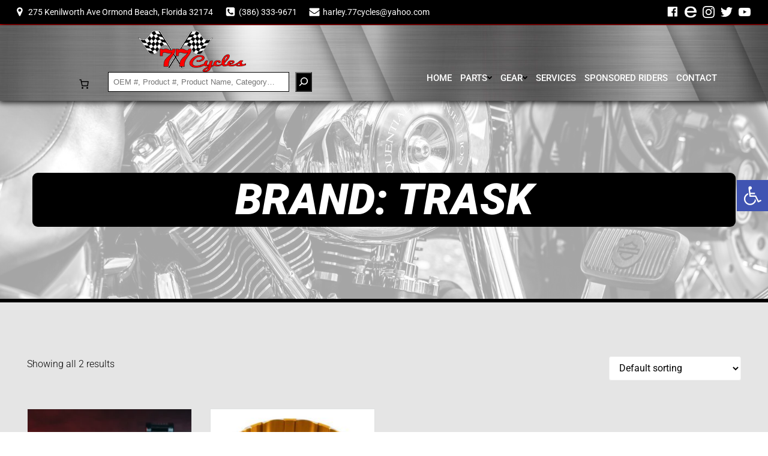

--- FILE ---
content_type: application/x-javascript
request_url: https://77cycles.com/wp-content/plugins/woocommerce-square/build/index.js?ver=4aecff5893c605b1ad71
body_size: 7828
content:
(()=>{"use strict";const e=window.wc.wcBlocksRegistry,t=window.React,a=window.wp.element,n=window.wc.wcSettings;let o=null;const s=()=>{if(null!==o)return o;const e=(0,n.getSetting)("square_credit_card_data",null);if(!e)throw new Error("Square initialization data is not available");return o={title:e.title||"",applicationId:e.application_id||"",locationId:e.location_id||"",isSandbox:e.is_sandbox||!1,availableCardTypes:e.available_card_types||{},loggingEnabled:e.logging_enabled||!1,generalError:e.general_error||"",showSavedCards:e.show_saved_cards||!1,showSaveOption:e.show_save_option||!1,supports:e.supports||{},isTokenizationForced:e.is_tokenization_forced||!1,paymentTokenNonce:e.payment_token_nonce||"",isDigitalWalletsEnabled:e.is_digital_wallets_enabled||!1,isPayForOrderPage:e.is_pay_for_order_page||!1,recalculateTotalNonce:e.recalculate_totals_nonce||!1,context:e.context||"",ajaxUrl:e.ajax_url||"",paymentRequestNonce:e.payment_request_nonce||"",googlePayColor:e.google_pay_color||"black",applePayColor:e.apple_pay_color||"black",applePayType:e.apple_pay_type||"buy",hideButtonOptions:e.hide_button_options||[],shouldChargeOrderNonce:e.should_charge_order_nonce||"",isChangePaymentMethod:e.is_change_payment_method||!1,orderId:e.order_id||""},o},r=(e,t)=>{s().loggingEnabled&&t&&t.logs.push(e)},i=(e,t)=>{switch(t){case"BIF":case"CLP":case"DJF":case"GNF":case"HUF":case"JPY":case"KMF":case"KRW":case"MGA":case"PYG":case"RWF":case"VND":case"VUV":case"XAF":case"XOF":case"XPF":return e;default:return e/100}},c=(0,a.createContext)(!1),l=({checkoutFormHandler:e,eventRegistration:t,emitResponse:n})=>{const o=(0,a.useContext)(c),{onPaymentSetup:r,onCheckoutAfterProcessingWithError:i,onCheckoutAfterProcessingWithSuccess:l}=t,{getPaymentMethodData:d,createNonce:p,tokenizeSavedCard:u}=e;return((e,t,n,o,r,i)=>{const c=(0,a.useRef)(n);(0,a.useEffect)(()=>{c.current=n},[n]),(0,a.useEffect)(()=>e(async()=>{const e={type:t.responseTypes.SUCCESS},a={nonce:"",notices:[],logs:[]};if(c.current?.token){const{paymentTokenNonce:e}=s(),t=await fetch(`${wc.wcSettings.ADMIN_URL}admin-ajax.php?action=wc_square_credit_card_get_token_by_id&token_id=${c.current.token}&nonce=${e}`),{success:n,data:o}=await t.json(),r=n?o:"";if(r){const e=await i(c.current.payments,r);"OK"===e.status&&e.token?a.verifiedToken=e.token:a.notices=a.notices.concat(["Failed to tokenize saved card"])}}else{const e=await r(c.current.card);a.nonce=e.token,e?.details?.card&&e?.details?.billing&&(a.cardData={...e.details.card,...e.details.billing})}return a.verifiedToken||a.nonce||a.logs.length>0?e.meta={paymentMethodData:o(a)}:a.notices.length>0&&(e.type=t.responseTypes.ERROR,e.message=a.notices),e}),[e,t.responseTypes.SUCCESS,t.responseTypes.ERROR,r,i,o])})(r,n,o,d,p,u),((e,t,n)=>{(0,a.useEffect)(()=>{const a=e=>{let t={type:n.responseTypes.SUCCESS};const{paymentStatus:a,paymentDetails:o}=e.processingResponse;return a===n.responseTypes.ERROR&&o.checkoutNotices&&(t={type:n.responseTypes.ERROR,message:JSON.parse(o.checkoutNotices),messageContext:n.noticeContexts.PAYMENTS,retry:!0}),t},o=e(a),s=t(a);return()=>{o(),s()}},[e,t,n.noticeContexts.PAYMENTS,n.responseTypes.ERROR,n.responseTypes.SUCCESS])})(i,l,n),null},d="square-credit-card",p="square_credit_card",u=(e,t=!1,n=null)=>{const[o,c]=(0,a.useState)(!1),[l,p]=(0,a.useState)(""),u=(0,a.useCallback)(async()=>{let a="CHARGE";t&&!n&&(a="STORE",await(!s().isChangePaymentMethod&&new Promise((e,t)=>{const a={security:s().shouldChargeOrderNonce,is_pay_for_order_page:s().isPayForOrderPage||!1,order_id:s().orderId||0};jQuery.post(`${wc.wcSettings.ADMIN_URL}admin-ajax.php?action=wc_square_credit_card_should_charge_order`,a,a=>a.success?e(a.data):t(a.data))}))&&(a="CHARGE_AND_STORE"));const o={billingContact:{familyName:e.billingData.last_name||"",givenName:e.billingData.first_name||"",email:e.billingData.email||"",country:e.billingData.country||"",region:e.billingData.state||"",city:e.billingData.city||"",postalCode:e.billingData.postcode||"",phone:e.billingData.phone||"",addressLines:[e.billingData.address_1||"",e.billingData.address_2||""]},intent:a,customerInitiated:!0,sellerKeyedIn:!1};return"CHARGE"!==a&&"CHARGE_AND_STORE"!==a||(o.amount=i(e.cartTotal.value,e.currency.code).toString(),o.currencyCode=e.currency.code),o},[e.billingData,e.cartTotal.value,e.currency.code,t,n]),C=(0,a.useCallback)(e=>{const{cardData:a={},nonce:o,verificationToken:s,verifiedToken:r,notices:i,logs:c}=e,l={[`wc-${d}-card-type`]:a?.brand||"",[`wc-${d}-last-four`]:a?.last4||"",[`wc-${d}-exp-month`]:a?.expMonth?.toString()||"",[`wc-${d}-exp-year`]:a?.expYear?.toString()||"",[`wc-${d}-payment-postcode`]:a?.postalCode||"",[`wc-${d}-payment-nonce`]:o||"",[`wc-${d}-payment-token`]:n||"",[`wc-${d}-buyer-verification-token`]:s||"",[`wc-${d}-verified-token`]:r||"",[`wc-${d}-tokenize-payment-method`]:t||!1,"log-data":c.length>0?JSON.stringify(c):"","checkout-notices":i.length>0?JSON.stringify(i):""};return n&&(l.token=n),l},[l,t,n]),g=(0,a.useCallback)(async e=>{if(!n){const t=await u();return await e.tokenize(t)}return n},[n,u]),y=(0,a.useCallback)(async(e,t)=>{try{const a=await e.card(),n=await u();return await a.tokenize(n,t)}catch(e){((e,t={logs:[],notices:[]})=>{let a=!1;if(e){const n=["none","cardNumber","expirationDate","cvv","postalCode"];e.length>=1&&e.sort((e,t)=>n.indexOf(e.field)-n.indexOf(t.field));for(const n of e)"UNSUPPORTED_CARD_BRAND"===n.type||"VALIDATION_ERROR"===n.type?(t.notices.push(n.message.replace(/CVV/,"CSC")),a=!0):r(n,t)}a||t.notices.push(s().generalError)})([e])}},[n,u]);return{handleInputReceived:(0,a.useCallback)(e=>{if("cardBrandChanged"===e.eventType){const t=e.cardBrand;let a="plain";null!==t&&"unknown"!==t||(a=""),null!==s().availableCardTypes[t]&&(a=s().availableCardTypes[t]),((e,t="notice")=>{s().loggingEnabled&&("error"===t?console.error(e):console.log(e))})(`Card brand changed to ${t}`),p(a)}},[]),isLoaded:o,setLoaded:c,getPostalCode:(0,a.useCallback)(()=>e.billingData.postcode||"",[e.billingData.postcode]),cardType:l,createNonce:g,tokenizeSavedCard:y,getPaymentMethodData:C}},C=e=>{const{children:n,token:o=null,defaults:{postalCode:r=""}}=e,[i,l]=(0,a.useState)(!1),[d,p]=(0,a.useState)(!1),{applicationId:u,locationId:C}=s();return(0,a.useEffect)(()=>{!i&&window.Square&&l(window.Square.payments(u,C))},[u,C,i]),(0,a.useEffect)(()=>{!i||d||o||(async()=>{const e=await i.card({postalCode:r});p(e)})()},[i,d,o,r]),i?(0,t.createElement)(c.Provider,{value:{payments:i,card:d,token:o}},n):null},g=()=>{const{card:e}=(0,a.useContext)(c),n=(0,a.useRef)(!1);return(0,a.useEffect)(()=>{e&&(async()=>{e.attach(n.current)})()},[e]),(0,t.createElement)("div",{ref:n})},y=({billing:e,eventRegistration:a,emitResponse:n,shouldSavePayment:o})=>{const{isTokenizationForced:r}=s(),i=u(e,o||r);return(0,t.createElement)(C,{defaults:{postalCode:i.getPostalCode()}},(0,t.createElement)(g,null),(0,t.createElement)(l,{checkoutFormHandler:i,eventRegistration:a,emitResponse:n}))},m=({RenderedComponent:e,...a})=>(0,t.createElement)(e,{...a}),h={name:p,label:(0,t.createElement)(e=>{const{PaymentMethodLabel:a}=e.components;return(0,t.createElement)(a,{text:s().title})},null),content:(0,t.createElement)(m,{RenderedComponent:y}),edit:(0,t.createElement)(m,{RenderedComponent:y}),savedTokenComponent:(0,t.createElement)(m,{RenderedComponent:({billing:e,eventRegistration:a,emitResponse:n,token:o})=>{const s=u(e,!1,o);return(0,t.createElement)(C,{token:o,defaults:{postalCode:s.getPostalCode()}},(0,t.createElement)(l,{checkoutFormHandler:s,eventRegistration:a,emitResponse:n}))}}),paymentMethodId:p,ariaLabel:"Square",canMakePayment:()=>!(!s().applicationId||!s().locationId),supports:{features:s().supports,showSavedCards:s().showSavedCards,showSaveOption:s().showSaveOption}},w=window.wp.i18n,_=e=>s().ajaxUrl.replace("%%endpoint%%",`square_digital_wallet_${e}`),f=async e=>new Promise((t,a)=>jQuery.post(_("recalculate_totals"),e,e=>e.success?t(e.data):a(e.data)));const E=()=>(0,t.createElement)("svg",{width:"343",height:"50",viewBox:"0 0 343 50",fill:"none",xmlns:"http://www.w3.org/2000/svg"},(0,t.createElement)("rect",{width:"343",height:"50",rx:"4",fill:"black"}),(0,t.createElement)("path",{d:"M97.6482 17.68H103.048C103.622 17.68 104.162 17.78 104.668 17.98C105.188 18.1667 105.642 18.4333 106.028 18.78C106.428 19.1133 106.742 19.5133 106.968 19.98C107.195 20.4467 107.308 20.9533 107.308 21.5C107.308 22.2333 107.122 22.86 106.748 23.38C106.388 23.8867 105.928 24.2667 105.368 24.52V24.64C106.088 24.8933 106.668 25.3067 107.108 25.88C107.562 26.4533 107.788 27.1467 107.788 27.96C107.788 28.5733 107.668 29.1267 107.428 29.62C107.188 30.1133 106.862 30.54 106.448 30.9C106.035 31.2467 105.555 31.52 105.008 31.72C104.475 31.9067 103.902 32 103.288 32H97.6482V17.68ZM102.968 23.66C103.302 23.66 103.602 23.6067 103.868 23.5C104.135 23.38 104.355 23.2333 104.528 23.06C104.715 22.8733 104.855 22.6667 104.948 22.44C105.042 22.2 105.088 21.96 105.088 21.72C105.088 21.48 105.042 21.2467 104.948 21.02C104.855 20.78 104.722 20.5733 104.548 20.4C104.375 20.2133 104.162 20.0667 103.908 19.96C103.655 19.84 103.368 19.78 103.048 19.78H99.9082V23.66H102.968ZM103.288 29.9C103.648 29.9 103.968 29.84 104.248 29.72C104.528 29.6 104.762 29.44 104.948 29.24C105.135 29.04 105.275 28.8133 105.368 28.56C105.475 28.3067 105.528 28.0467 105.528 27.78C105.528 27.5133 105.475 27.26 105.368 27.02C105.275 26.7667 105.128 26.5467 104.928 26.36C104.728 26.16 104.482 26 104.188 25.88C103.908 25.76 103.582 25.7 103.208 25.7H99.9082V29.9H103.288ZM116.875 30.68H116.755C116.461 31.1467 116.041 31.54 115.495 31.86C114.961 32.1667 114.355 32.32 113.675 32.32C112.435 32.32 111.508 31.9533 110.895 31.22C110.281 30.4733 109.975 29.4867 109.975 28.26V22.2H112.195V27.96C112.195 28.8133 112.388 29.4133 112.775 29.76C113.175 30.0933 113.695 30.26 114.335 30.26C114.708 30.26 115.041 30.18 115.335 30.02C115.641 29.86 115.901 29.6467 116.115 29.38C116.328 29.1 116.488 28.7867 116.595 28.44C116.701 28.08 116.755 27.7067 116.755 27.32V22.2H118.975V32H116.875V30.68ZM124.747 31.44L120.667 22.2H123.147L125.847 28.7H125.947L128.567 22.2H131.027L124.887 36.32H122.527L124.747 31.44ZM136.589 22.2H139.009L140.909 28.98H140.989L143.189 22.2H145.489L147.669 28.98H147.749L149.629 22.2H152.009L148.869 32H146.529L144.309 25.14H144.229L142.069 32H139.729L136.589 22.2ZM154.995 20.46C154.568 20.46 154.208 20.3133 153.915 20.02C153.635 19.7267 153.495 19.3733 153.495 18.96C153.495 18.5467 153.635 18.1933 153.915 17.9C154.208 17.6067 154.568 17.46 154.995 17.46C155.408 17.46 155.755 17.6067 156.035 17.9C156.328 18.1933 156.475 18.5467 156.475 18.96C156.475 19.3733 156.328 19.7267 156.035 20.02C155.755 20.3133 155.408 20.46 154.995 20.46ZM153.875 32V22.2H156.095V32H153.875ZM159.982 24.16H158.262V22.2H159.982V19.2H162.202V22.2H164.622V24.16H162.202V28.52C162.202 28.76 162.229 28.98 162.282 29.18C162.336 29.38 162.416 29.5467 162.522 29.68C162.749 29.9333 163.036 30.06 163.382 30.06C163.596 30.06 163.762 30.0467 163.882 30.02C164.002 29.98 164.129 29.9267 164.262 29.86L164.942 31.82C164.662 31.9267 164.369 32.0067 164.062 32.06C163.756 32.1267 163.409 32.16 163.022 32.16C162.556 32.16 162.142 32.0867 161.782 31.94C161.422 31.7933 161.109 31.5933 160.842 31.34C160.269 30.7667 159.982 29.9867 159.982 29V24.16ZM167.059 17.68H169.279V21.94L169.159 23.52H169.279C169.559 23.0533 169.972 22.6667 170.519 22.36C171.065 22.04 171.672 21.88 172.339 21.88C172.979 21.88 173.532 21.98 173.999 22.18C174.465 22.3667 174.852 22.64 175.159 23C175.465 23.36 175.692 23.7933 175.839 24.3C175.985 24.7933 176.059 25.34 176.059 25.94V32H173.839V26.24C173.839 25.4267 173.639 24.84 173.239 24.48C172.852 24.12 172.359 23.94 171.759 23.94C171.372 23.94 171.025 24.0267 170.719 24.2C170.425 24.36 170.165 24.58 169.939 24.86C169.725 25.14 169.559 25.46 169.439 25.82C169.332 26.18 169.279 26.5533 169.279 26.94V32H167.059V17.68Z",fill:"white"}),(0,t.createElement)("path",{d:"M213.951 24.6725V31.7485H211.69V14.2748H217.684C219.203 14.2748 220.498 14.7778 221.558 15.7836C222.641 16.7895 223.183 18.0175 223.183 19.4678C223.183 20.9532 222.641 22.1813 221.558 23.1754C220.51 24.1696 219.215 24.6608 217.684 24.6608H213.951V24.6725ZM213.951 16.4269V22.5204H217.731C218.626 22.5204 219.379 22.2164 219.968 21.6199C220.569 21.0234 220.875 20.2982 220.875 19.4795C220.875 18.6725 220.569 17.9591 219.968 17.3626C219.379 16.7427 218.638 16.4386 217.731 16.4386H213.951V16.4269Z",fill:"white"}),(0,t.createElement)("path",{d:"M229.094 19.3976C230.766 19.3976 232.085 19.8421 233.05 20.731C234.016 21.6199 234.499 22.8362 234.499 24.3801V31.7485H232.344V30.0877H232.25C231.319 31.4561 230.071 32.1345 228.517 32.1345C227.186 32.1345 226.079 31.7485 225.185 30.9649C224.29 30.1813 223.842 29.2105 223.842 28.0409C223.842 26.8011 224.313 25.8187 225.255 25.0935C226.197 24.3567 227.457 23.9941 229.023 23.9941C230.366 23.9941 231.472 24.2397 232.332 24.731V24.2164C232.332 23.4327 232.026 22.7778 231.402 22.228C230.778 21.6783 230.048 21.4093 229.212 21.4093C227.952 21.4093 226.951 21.9357 226.221 23L224.231 21.7602C225.326 20.1813 226.951 19.3976 229.094 19.3976ZM226.174 28.076C226.174 28.6608 226.421 29.152 226.927 29.538C227.422 29.9239 228.011 30.1228 228.682 30.1228C229.636 30.1228 230.483 29.7719 231.225 29.0701C231.967 28.3684 232.344 27.5497 232.344 26.6023C231.637 26.0526 230.66 25.7719 229.4 25.7719C228.482 25.7719 227.716 25.9941 227.104 26.4269C226.48 26.883 226.174 27.4327 226.174 28.076Z",fill:"white"}),(0,t.createElement)("path",{d:"M246.792 19.7836L239.256 37H236.924L239.727 30.9766L234.758 19.7836H237.219L240.798 28.3684H240.845L244.331 19.7836H246.792Z",fill:"white"}),(0,t.createElement)("path",{d:"M204.959 23.2456C204.959 22.5134 204.893 21.8128 204.77 21.1392H195.294V24.9988L200.751 25C200.53 26.2842 199.818 27.3789 198.726 28.1087V30.6128H201.975C203.872 28.869 204.959 26.2912 204.959 23.2456Z",fill:"#4285F4"}),(0,t.createElement)("path",{d:"M198.727 28.1088C197.823 28.7146 196.658 29.069 195.296 29.069C192.664 29.069 190.432 27.3076 189.632 24.9333H186.281V27.5158C187.941 30.7883 191.354 33.0339 195.296 33.0339C198.021 33.0339 200.31 32.1439 201.976 30.6117L198.727 28.1088Z",fill:"#34A853"}),(0,t.createElement)("path",{d:"M189.317 23.0175C189.317 22.3509 189.428 21.7064 189.632 21.1006V18.5181H186.281C185.594 19.8713 185.208 21.3988 185.208 23.0175C185.208 24.6362 185.596 26.1637 186.281 27.5169L189.632 24.9345C189.428 24.3286 189.317 23.6842 189.317 23.0175Z",fill:"#FABB05"}),(0,t.createElement)("path",{d:"M195.296 16.9649C196.783 16.9649 198.115 17.4737 199.166 18.4678L202.045 15.6105C200.297 13.993 198.017 13 195.296 13C191.355 13 187.941 15.2456 186.281 18.5181L189.632 21.1006C190.432 18.7263 192.664 16.9649 195.296 16.9649Z",fill:"#E94235"})),b=()=>(0,t.createElement)("svg",{width:"343",height:"50",viewBox:"0 0 343 50",fill:"none",xmlns:"http://www.w3.org/2000/svg"},(0,t.createElement)("rect",{width:"343",height:"50",rx:"8",fill:"black"}),(0,t.createElement)("path",{d:"M155.748 19.8275C154.411 19.8275 153.333 20.636 152.637 20.636C151.907 20.636 150.93 19.8724 149.773 19.8724C147.572 19.8724 145.337 21.7029 145.337 25.1282C145.337 27.2733 146.168 29.5306 147.19 31.0018C148.055 32.2259 148.83 33.2366 149.93 33.2366C151.02 33.2366 151.503 32.5179 152.862 32.5179C154.232 32.5179 154.546 33.2142 155.748 33.2142C156.95 33.2142 157.747 32.1248 158.499 31.0467C159.33 29.8001 159.69 28.5872 159.701 28.5311C159.634 28.5086 157.343 27.5765 157.343 24.9485C157.343 22.68 159.139 21.6693 159.241 21.5906C158.061 19.8724 156.253 19.8275 155.748 19.8275ZM155.13 18.3787C155.669 17.7161 156.051 16.8177 156.051 15.908C156.051 15.7845 156.04 15.6609 156.017 15.5599C155.141 15.5936 154.063 16.1439 153.423 16.8963C152.929 17.4691 152.457 18.3787 152.457 19.2884C152.457 19.4232 152.48 19.5692 152.491 19.6141C152.547 19.6253 152.637 19.6365 152.727 19.6365C153.524 19.6365 154.535 19.0975 155.13 18.3787ZM164.115 16.8289V33.0345H167.013V27.7225H170.528C173.807 27.7225 176.098 25.5213 176.098 22.3094C176.098 19.0413 173.886 16.8289 170.652 16.8289H164.115ZM167.013 19.2547H169.888C171.977 19.2547 173.156 20.3216 173.156 22.3094C173.156 24.241 171.943 25.3192 169.877 25.3192H167.013V19.2547ZM181.535 31.0467C180.3 31.0467 179.412 30.429 179.412 29.3958C179.412 28.3963 180.142 27.8348 181.703 27.7337L184.477 27.554V28.5311C184.477 29.9573 183.219 31.0467 181.535 31.0467ZM180.715 33.2366C182.321 33.2366 183.669 32.5403 184.354 31.3499H184.545V33.0345H187.229V24.6453C187.229 22.0399 185.454 20.5013 182.299 20.5013C179.379 20.5013 177.346 21.8826 177.121 24.0501H179.749C180.008 23.2191 180.884 22.7698 182.164 22.7698C183.669 22.7698 184.477 23.4437 184.477 24.6453V25.6785L181.31 25.8694C178.323 26.0491 176.65 27.3294 176.65 29.553C176.65 31.7991 178.345 33.2366 180.715 33.2366ZM190.329 37.493C193.081 37.493 194.395 36.4822 195.439 33.4276L199.875 20.7484H196.933L194.069 30.3392H193.878L191.003 20.7484H187.948L192.34 33.0906L192.194 33.6297C191.834 34.764 191.172 35.2132 189.992 35.2132C189.801 35.2132 189.386 35.202 189.229 35.1683V37.4481C189.408 37.4818 190.161 37.493 190.329 37.493Z",fill:"white"}),(0,t.createElement)("rect",{width:"343",height:"50",rx:"8",stroke:"black"})),v={name:"square-credit-card",title:"Square",description:(0,w.__)("This will show users the Apple Pay and/or Google Pay buttons depending on their browser and logged in status.","woocommerce-square"),gatewayId:"square_credit_card",paymentMethodId:"square_credit_card",content:(0,t.createElement)(({billing:e,shippingData:n,onClick:o,onClose:r,onSubmit:c,setExpressPaymentError:l,emitResponse:d,eventRegistration:{onPaymentSetup:p,onCheckoutFail:u}})=>{const{needsShipping:C}=n,g=function(){const[e,t]=(0,a.useState)(null);return(0,a.useEffect)(()=>{const e=s().applicationId,a=s().locationId;if(window.Square)try{const n=window.Square.payments(e,a);t(n)}catch(e){console.error(e)}},[]),e}(),y=function(e,t){const[n,o]=(0,a.useState)(null);return(0,a.useEffect)(()=>{e&&(async()=>{try{const t=await new Promise((e,t)=>{const a={context:s().context,security:s().paymentRequestNonce,is_pay_for_order_page:s().isPayForOrderPage};jQuery.post(_("get_payment_request"),a,a=>a.success?e(a.data):t(a.data))}),a=JSON.parse(t),n=e.paymentRequest(a);o(n)}catch{}})()},[e,t]),n}(g,C),[m,h]=function(e,t){const[n,o]=(0,a.useState)(null),r=(0,a.useRef)(null);return(0,a.useEffect)(()=>{e&&t&&(async()=>{try{const a=await e.googlePay(t);await a.attach(r.current,{buttonColor:s().googlePayColor,buttonSizeMode:"fill",buttonType:"long"}),o(a)}catch(e){}})()},[e,t]),[n,r]}(g,y),[w,E]=function(e,t){const[n,o]=(0,a.useState)(null),r=(0,a.useRef)(null);return(0,a.useEffect)(()=>{e&&t&&(async()=>{try{const a=await e.applePay(t);o(a)}catch(e){}})()},[e,t]),(0,a.useEffect)(()=>{if(!r?.current||!n)return;const e=s().applePayColor,t=s().applePayType;"plain"!==t&&(r.current.querySelector(".text").innerText=`${t.charAt(0).toUpperCase()}${t.slice(1)} with`,r.current.classList.add("wc-square-wallet-button-with-text")),r.current.style.cssText+=`-apple-pay-button-type: ${t};`,r.current.style.cssText+=`-apple-pay-button-style: ${e};`,r.current.style.display="block",r.current.classList.add(`wc-square-wallet-button-${e}`)},[n,r]),[n,r]}(g,y),[b,v]=(0,a.useState)(!1),S=(0,a.useRef)(b);(function(e){(0,a.useEffect)(()=>{e?.addEventListener("shippingcontactchanged",e=>(async e=>{const t={context:s().context,shipping_contact:e,security:s().recalculateTotalNonce,is_pay_for_order_page:s().isPayForOrderPage};return await f(t)})(e))},[e])})(y),function(e){(0,a.useEffect)(()=>{e?.addEventListener("shippingoptionchanged",e=>(async e=>{const t={context:s().context,shipping_option:e.id,security:s().recalculateTotalNonce,is_pay_for_order_page:s().isPayForOrderPage};return await f(t)})(e))},[e])}(y),function(e,t,n,o,s,r){const c=(e=>({intent:"CHARGE",amount:i(e.cartTotal.value,e.currency.code).toString(),currencyCode:e.currency.code,billingContact:{familyName:e.billingData.last_name||"",givenName:e.billingData.first_name||"",email:e.billingData.email||"",country:e.billingData.country||"",region:e.billingData.state||"",city:e.billingData.city||"",postalCode:e.billingData.postcode||"",phone:e.billingData.phone||"",addressLines:[e.billingData.address_1||"",e.billingData.address_2||""]}}))(t);(0,a.useEffect)(()=>s(()=>async function(){var t,a,n,s,i,l,d,p,u,C,g,y,m,h,w,_,f,E,b;let v={type:o.responseTypes.SUCCESS};if(!r.current)return v={type:o.responseTypes.FAILURE},v;const{details:{card:S,method:H},token:k}=r.current,R=r.current?.details?.billing||{},{contact:L={},option:x={}}=r.current?.details?.shipping||{},P=await(async(e,t,a)=>await e.verifyBuyer(t,a))(e,k,c),M="wc-square-credit-card",{token:T}=P,V=null!==(t=null!==(a=R?.email)&&void 0!==a?a:L?.email)&&void 0!==t?t:"",D=null!==(n=null!==(s=R?.phone)&&void 0!==s?s:L?.phone)&&void 0!==n?n:"",N=null!==(i=null!==(l=L?.phone)&&void 0!==l?l:R?.phone)&&void 0!==i?i:"";return v.meta={paymentMethodData:{[`${M}-card-type`]:H||"",[`${M}-last-four`]:S?.last4||"",[`${M}-exp-month`]:S?.expMonth?.toString()||"",[`${M}-exp-year`]:S?.expYear?.toString()||"",[`${M}-payment-postcode`]:S?.postalCode||"",[`${M}-payment-nonce`]:k||"",[`${M}-buyer-verification-token`]:T||"",shipping_method:null!==(d=x.id)&&void 0!==d&&d},billingAddress:{email:V,first_name:null!==(p=R.givenName)&&void 0!==p?p:"",last_name:null!==(u=R.familyName)&&void 0!==u?u:"",company:"",address_1:R.addressLines?R.addressLines[0]:"",address_2:R.addressLines?R.addressLines[1]:"",city:null!==(C=R.city)&&void 0!==C?C:"",state:null!==(g=R.state)&&void 0!==g?g:"",postcode:null!==(y=R.postalCode)&&void 0!==y?y:"",country:null!==(m=R.countryCode)&&void 0!==m?m:"",phone:D},shippingAddress:{first_name:null!==(h=L.givenName)&&void 0!==h?h:"",last_name:null!==(w=L.familyName)&&void 0!==w?w:"",company:"",address_1:L.addressLines?L.addressLines[0]:"",address_2:L.addressLines?L.addressLines[1]:"",city:null!==(_=L.city)&&void 0!==_?_:"",state:null!==(f=L.state)&&void 0!==f?f:"",postcode:null!==(E=L.postalCode)&&void 0!==E?E:"",country:null!==(b=L.countryCode)&&void 0!==b?b:"",phone:N}},wp.data.dispatch("wc/store/cart").setBillingAddress(v.meta.billingAddress),wp.data.select("wc/store/cart").getNeedsShipping()&&(wp.data.dispatch("wc/store/cart").setShippingAddress(v.meta.shippingAddress),!wp.data.select("wc/store/cart").getShippingRates().some(e=>e.shipping_rates.length))?(v.type=o.responseTypes.FAILURE,v):v}()),[s,t.billingData,n,e,o.responseTypes.SUCCESS,o.responseTypes.FAILURE])}(g,e,b,d,p,S),(0,a.useEffect)(()=>{S.current=b,b&&c()},[b,c]),(0,a.useEffect)(()=>u(()=>(r(),!0)),[u]);const H=s().hideButtonOptions.includes("google"),k=s().hideButtonOptions.includes("apple");function R(e){e&&(l(""),o(),(async()=>{const t=await(async e=>{try{const t=await e.tokenize();if("OK"===t.status)return t}catch(e){return!1}return!1})(e);t?v(t):r()})())}const L=!H&&(0,t.createElement)("div",{tabIndex:0,role:"button",ref:h,onClick:()=>R(m)}),x=!k&&(0,t.createElement)("div",{tabIndex:0,role:"button",ref:E,onClick:()=>R(w),className:"apple-pay-button wc-square-wallet-buttons"},(0,t.createElement)("span",{className:"text"}),(0,t.createElement)("span",{className:"logo"}));return(0,t.createElement)(t.Fragment,null,x,L)},null),edit:(0,t.createElement)(()=>(0,t.createElement)(t.Fragment,null,(0,t.createElement)(E,null),(0,t.createElement)(b,null)),null),canMakePayment:()=>{const e=!(!s().applicationId||!s().locationId),t=s().isDigitalWalletsEnabled;return e&&t},supports:{features:s().supports}};(0,e.registerPaymentMethod)(h);const S=s().hideButtonOptions;S.includes("google")&&S.includes("apple")||(0,e.registerExpressPaymentMethod)(v)})();

--- FILE ---
content_type: application/x-javascript
request_url: https://77cycles.com/wp-content/plugins/woocommerce-square/build/cash-app-pay.js?ver=3f1dee9109daa10ce143
body_size: 1584
content:
(()=>{"use strict";const e=window.React,t=window.wp.htmlEntities,a=window.wc.wcBlocksRegistry,n=window.wp.i18n,o=window.wp.element,s=window.wc.wcSettings,r=window.wp.data,i="square_cash_app_pay",{PAYMENT_STORE_KEY:c}=window.wc.wcBlocksData;let d=null;const p=()=>{if(null!==d)return d;const e=(0,s.getSetting)("square_cash_app_pay_data",null);if(!e)throw new Error("Square Cash App Pay initialization data is not available");return d={title:e.title||"",description:e.description||"",applicationId:e.application_id||"",locationId:e.location_id||"",isSandbox:e.is_sandbox||!1,loggingEnabled:e.logging_enabled||!1,generalError:e.general_error||"",showSavedCards:e.show_saved_cards||!1,showSaveOption:e.show_save_option||!1,supports:e.supports||{},isPayForOrderPage:e.is_pay_for_order_page||!1,orderId:e.order_id||"",ajaxUrl:e.ajax_url||"",paymentRequestNonce:e.payment_request_nonce||"",continuationSessionNonce:e.continuation_session_nonce||"",gatewayIdDasherized:e.gateway_id_dasherized||"",buttonStyles:e.button_styles||{},isContinuation:e.is_continuation||!1,refereneceId:e.reference_id||""},d},l=e=>p().ajaxUrl.replace("%%endpoint%%",`square_cash_app_pay_${e}`),u=(e=!1)=>new Promise((t,a)=>{const n={security:p().continuationSessionNonce,clear:e};jQuery.post(l("set_continuation_session"),n,e=>e.success?t(e.data):a(e.data))}),w=(e,t="notice")=>{p().loggingEnabled&&("error"===t?console.error(e):console.log(e))},y="wc-square-cash-app-pay",m=a=>{const[n,s]=(0,o.useState)(null),[r,c]=(0,o.useState)(!1),[d,m]=(0,o.useState)(""),S=(0,o.useRef)(d),{applicationId:_,locationId:h,buttonStyles:g,referenceId:E,generalError:P,gatewayIdDasherized:C,description:q}=p(),{onSubmit:b,emitResponse:f,eventRegistration:A,billing:{cartTotal:v,currency:R},components:{LoadingMask:I},activePaymentMethod:M}=a,{onPaymentSetup:O}=A;return(0,o.useEffect)(()=>{S.current=d,d&&b()},[d,b]),(0,o.useEffect)(()=>O(()=>{if(!S.current)return{type:f.responseTypes.ERROR,message:P};const e={[`wc-${C}-payment-nonce`]:S.current||""};return{type:f.responseTypes.SUCCESS,meta:{paymentMethodData:e}}}),[f.responseTypes.SUCCESS,f.responseTypes.ERROR,O,d,C,P]),(0,o.useEffect)(()=>{if(c(!1),s(null),!window.Square)return;w("[Square Cash App Pay] Initializing Square Cash App Pay Button");const e=window.Square.payments(_,h);return e?(async function t(){c(!1);try{const a=await(async e=>{const t=await new Promise((e,t)=>{const a={security:p().paymentRequestNonce,is_pay_for_order_page:p().isPayForOrderPage||!1,order_id:p().orderId||0};jQuery.post(l("get_payment_request"),a,a=>a.success?e(a.data):t(a.data))}),a=JSON.parse(t);return e.paymentRequest(a)})(e);window.wcSquareCashAppPay&&(await window.wcSquareCashAppPay.destroy(),window.wcSquareCashAppPay=null);const n=await e.cashAppPay(a,{redirectURL:window.location.href,referenceId:E});await n.attach(`#${y}`,g),n.addEventListener("ontokenization",async e=>{const{tokenResult:a,error:n}=e.detail;if(n)m(""),s(n.message);else if("OK"===a.status){const e=a.token;e||(m(""),s(P)),m(e)}else m(null),t()}),n.addEventListener("customerInteraction",e=>{if(e.detail&&e.detail.isMobile)return u()}),window.wcSquareCashAppPay=n,w("[Square Cash App Pay] Square Cash App Pay Button Loaded")}catch(e){s(P),console.error(e)}c(!0)}(),()=>(async()=>{window.wcSquareCashAppPay&&(await window.wcSquareCashAppPay.destroy(),window.wcSquareCashAppPay=null)})()):void 0},[v.value,R.code,_,h,P,E]),(0,o.useEffect)(()=>{const e=document.querySelector("button.wc-block-components-checkout-place-order-button");if(e)return M!==i||d||e.setAttribute("disabled","disabled"),()=>{e.removeAttribute("disabled")}},[M,d]),(0,e.createElement)(e.Fragment,null,(0,e.createElement)("p",null,(0,t.decodeEntities)(q||"")),n&&(0,e.createElement)("div",{className:"woocommerce-error"},n),!n&&(0,e.createElement)(I,{isLoading:!r,showSpinner:!0},(0,e.createElement)("div",{id:y})))},{title:S,applicationId:_,locationId:h}=p(),g=({RenderedComponent:t,isEdit:a,...n})=>a?null:(0,e.createElement)(t,{...n}),E={name:i,label:(0,e.createElement)(a=>{const{PaymentMethodLabel:n}=a.components;return(0,e.createElement)(n,{text:(0,t.decodeEntities)(S)})},null),paymentMethodId:i,ariaLabel:(0,n.__)("Cash App Pay payment method","woocommerce-square"),content:(0,e.createElement)(g,{RenderedComponent:m}),edit:(0,e.createElement)(g,{RenderedComponent:m,isEdit:!0}),canMakePayment:({billingData:e,cartTotals:t})=>{const a=_&&h,n="US"===e.country,o="USD"===t.currency_code,s=a&&n&&o;return s&&(()=>{const e=(0,r.select)(c).getAvailablePaymentMethods();Object.keys(e||{}).includes(i)&&p().isContinuation&&!window.wcSquareCashAppPaySelected&&(w("[Square Cash App Pay] Selecting Cash App Pay payment method"),(0,r.dispatch)(c).__internalSetActivePaymentMethod(i),window.wcSquareCashAppPaySelected=!0,u(!0))})(),s},supports:{features:p().supports||[],showSavedCards:p().showSavedCards||!1,showSaveOption:p().showSaveOption||!1}};(0,a.registerPaymentMethod)(E)})();

--- FILE ---
content_type: application/x-javascript
request_url: https://77cycles.com/wp-content/plugins/woocommerce/assets/client/blocks/wc-payment-method-paypal.js?ver=1b18f5b8137bfbdc47c9
body_size: 8408
content:
(()=>{var e={240:function(e){e.exports=function(){"use strict";function e(t){return e="function"==typeof Symbol&&"symbol"==typeof Symbol.iterator?function(e){return typeof e}:function(e){return e&&"function"==typeof Symbol&&e.constructor===Symbol&&e!==Symbol.prototype?"symbol":typeof e},e(t)}function t(e,n){return t=Object.setPrototypeOf||function(e,t){return e.__proto__=t,e},t(e,n)}function n(e,r,o){return n=function(){if("undefined"==typeof Reflect||!Reflect.construct)return!1;if(Reflect.construct.sham)return!1;if("function"==typeof Proxy)return!0;try{return Boolean.prototype.valueOf.call(Reflect.construct(Boolean,[],(function(){}))),!0}catch(e){return!1}}()?Reflect.construct:function(e,n,r){var o=[null];o.push.apply(o,n);var a=new(Function.bind.apply(e,o));return r&&t(a,r.prototype),a},n.apply(null,arguments)}function r(e){return function(e){if(Array.isArray(e))return o(e)}(e)||function(e){if("undefined"!=typeof Symbol&&null!=e[Symbol.iterator]||null!=e["@@iterator"])return Array.from(e)}(e)||function(e,t){if(e){if("string"==typeof e)return o(e,t);var n=Object.prototype.toString.call(e).slice(8,-1);return"Object"===n&&e.constructor&&(n=e.constructor.name),"Map"===n||"Set"===n?Array.from(e):"Arguments"===n||/^(?:Ui|I)nt(?:8|16|32)(?:Clamped)?Array$/.test(n)?o(e,t):void 0}}(e)||function(){throw new TypeError("Invalid attempt to spread non-iterable instance.\nIn order to be iterable, non-array objects must have a [Symbol.iterator]() method.")}()}function o(e,t){(null==t||t>e.length)&&(t=e.length);for(var n=0,r=new Array(t);n<t;n++)r[n]=e[n];return r}var a=Object.hasOwnProperty,i=Object.setPrototypeOf,l=Object.isFrozen,c=Object.getPrototypeOf,s=Object.getOwnPropertyDescriptor,u=Object.freeze,m=Object.seal,p=Object.create,f="undefined"!=typeof Reflect&&Reflect,d=f.apply,h=f.construct;d||(d=function(e,t,n){return e.apply(t,n)}),u||(u=function(e){return e}),m||(m=function(e){return e}),h||(h=function(e,t){return n(e,r(t))});var g,y=O(Array.prototype.forEach),b=O(Array.prototype.pop),v=O(Array.prototype.push),T=O(String.prototype.toLowerCase),N=O(String.prototype.toString),E=O(String.prototype.match),w=O(String.prototype.replace),A=O(String.prototype.indexOf),_=O(String.prototype.trim),S=O(RegExp.prototype.test),x=(g=TypeError,function(){for(var e=arguments.length,t=new Array(e),n=0;n<e;n++)t[n]=arguments[n];return h(g,t)});function O(e){return function(t){for(var n=arguments.length,r=new Array(n>1?n-1:0),o=1;o<n;o++)r[o-1]=arguments[o];return d(e,t,r)}}function L(e,t,n){var r;n=null!==(r=n)&&void 0!==r?r:T,i&&i(e,null);for(var o=t.length;o--;){var a=t[o];if("string"==typeof a){var c=n(a);c!==a&&(l(t)||(t[o]=c),a=c)}e[a]=!0}return e}function k(e){var t,n=p(null);for(t in e)!0===d(a,e,[t])&&(n[t]=e[t]);return n}function R(e,t){for(;null!==e;){var n=s(e,t);if(n){if(n.get)return O(n.get);if("function"==typeof n.value)return O(n.value)}e=c(e)}return function(e){return console.warn("fallback value for",e),null}}var C=u(["a","abbr","acronym","address","area","article","aside","audio","b","bdi","bdo","big","blink","blockquote","body","br","button","canvas","caption","center","cite","code","col","colgroup","content","data","datalist","dd","decorator","del","details","dfn","dialog","dir","div","dl","dt","element","em","fieldset","figcaption","figure","font","footer","form","h1","h2","h3","h4","h5","h6","head","header","hgroup","hr","html","i","img","input","ins","kbd","label","legend","li","main","map","mark","marquee","menu","menuitem","meter","nav","nobr","ol","optgroup","option","output","p","picture","pre","progress","q","rp","rt","ruby","s","samp","section","select","shadow","small","source","spacer","span","strike","strong","style","sub","summary","sup","table","tbody","td","template","textarea","tfoot","th","thead","time","tr","track","tt","u","ul","var","video","wbr"]),D=u(["svg","a","altglyph","altglyphdef","altglyphitem","animatecolor","animatemotion","animatetransform","circle","clippath","defs","desc","ellipse","filter","font","g","glyph","glyphref","hkern","image","line","lineargradient","marker","mask","metadata","mpath","path","pattern","polygon","polyline","radialgradient","rect","stop","style","switch","symbol","text","textpath","title","tref","tspan","view","vkern"]),M=u(["feBlend","feColorMatrix","feComponentTransfer","feComposite","feConvolveMatrix","feDiffuseLighting","feDisplacementMap","feDistantLight","feFlood","feFuncA","feFuncB","feFuncG","feFuncR","feGaussianBlur","feImage","feMerge","feMergeNode","feMorphology","feOffset","fePointLight","feSpecularLighting","feSpotLight","feTile","feTurbulence"]),I=u(["animate","color-profile","cursor","discard","fedropshadow","font-face","font-face-format","font-face-name","font-face-src","font-face-uri","foreignobject","hatch","hatchpath","mesh","meshgradient","meshpatch","meshrow","missing-glyph","script","set","solidcolor","unknown","use"]),F=u(["math","menclose","merror","mfenced","mfrac","mglyph","mi","mlabeledtr","mmultiscripts","mn","mo","mover","mpadded","mphantom","mroot","mrow","ms","mspace","msqrt","mstyle","msub","msup","msubsup","mtable","mtd","mtext","mtr","munder","munderover"]),U=u(["maction","maligngroup","malignmark","mlongdiv","mscarries","mscarry","msgroup","mstack","msline","msrow","semantics","annotation","annotation-xml","mprescripts","none"]),H=u(["#text"]),P=u(["accept","action","align","alt","autocapitalize","autocomplete","autopictureinpicture","autoplay","background","bgcolor","border","capture","cellpadding","cellspacing","checked","cite","class","clear","color","cols","colspan","controls","controlslist","coords","crossorigin","datetime","decoding","default","dir","disabled","disablepictureinpicture","disableremoteplayback","download","draggable","enctype","enterkeyhint","face","for","headers","height","hidden","high","href","hreflang","id","inputmode","integrity","ismap","kind","label","lang","list","loading","loop","low","max","maxlength","media","method","min","minlength","multiple","muted","name","nonce","noshade","novalidate","nowrap","open","optimum","pattern","placeholder","playsinline","poster","preload","pubdate","radiogroup","readonly","rel","required","rev","reversed","role","rows","rowspan","spellcheck","scope","selected","shape","size","sizes","span","srclang","start","src","srcset","step","style","summary","tabindex","title","translate","type","usemap","valign","value","width","xmlns","slot"]),z=u(["accent-height","accumulate","additive","alignment-baseline","ascent","attributename","attributetype","azimuth","basefrequency","baseline-shift","begin","bias","by","class","clip","clippathunits","clip-path","clip-rule","color","color-interpolation","color-interpolation-filters","color-profile","color-rendering","cx","cy","d","dx","dy","diffuseconstant","direction","display","divisor","dur","edgemode","elevation","end","fill","fill-opacity","fill-rule","filter","filterunits","flood-color","flood-opacity","font-family","font-size","font-size-adjust","font-stretch","font-style","font-variant","font-weight","fx","fy","g1","g2","glyph-name","glyphref","gradientunits","gradienttransform","height","href","id","image-rendering","in","in2","k","k1","k2","k3","k4","kerning","keypoints","keysplines","keytimes","lang","lengthadjust","letter-spacing","kernelmatrix","kernelunitlength","lighting-color","local","marker-end","marker-mid","marker-start","markerheight","markerunits","markerwidth","maskcontentunits","maskunits","max","mask","media","method","mode","min","name","numoctaves","offset","operator","opacity","order","orient","orientation","origin","overflow","paint-order","path","pathlength","patterncontentunits","patterntransform","patternunits","points","preservealpha","preserveaspectratio","primitiveunits","r","rx","ry","radius","refx","refy","repeatcount","repeatdur","restart","result","rotate","scale","seed","shape-rendering","specularconstant","specularexponent","spreadmethod","startoffset","stddeviation","stitchtiles","stop-color","stop-opacity","stroke-dasharray","stroke-dashoffset","stroke-linecap","stroke-linejoin","stroke-miterlimit","stroke-opacity","stroke","stroke-width","style","surfacescale","systemlanguage","tabindex","targetx","targety","transform","transform-origin","text-anchor","text-decoration","text-rendering","textlength","type","u1","u2","unicode","values","viewbox","visibility","version","vert-adv-y","vert-origin-x","vert-origin-y","width","word-spacing","wrap","writing-mode","xchannelselector","ychannelselector","x","x1","x2","xmlns","y","y1","y2","z","zoomandpan"]),j=u(["accent","accentunder","align","bevelled","close","columnsalign","columnlines","columnspan","denomalign","depth","dir","display","displaystyle","encoding","fence","frame","height","href","id","largeop","length","linethickness","lspace","lquote","mathbackground","mathcolor","mathsize","mathvariant","maxsize","minsize","movablelimits","notation","numalign","open","rowalign","rowlines","rowspacing","rowspan","rspace","rquote","scriptlevel","scriptminsize","scriptsizemultiplier","selection","separator","separators","stretchy","subscriptshift","supscriptshift","symmetric","voffset","width","xmlns"]),B=u(["xlink:href","xml:id","xlink:title","xml:space","xmlns:xlink"]),W=m(/\{\{[\w\W]*|[\w\W]*\}\}/gm),G=m(/<%[\w\W]*|[\w\W]*%>/gm),q=m(/\${[\w\W]*}/gm),$=m(/^data-[\-\w.\u00B7-\uFFFF]/),Y=m(/^aria-[\-\w]+$/),K=m(/^(?:(?:(?:f|ht)tps?|mailto|tel|callto|cid|xmpp):|[^a-z]|[a-z+.\-]+(?:[^a-z+.\-:]|$))/i),V=m(/^(?:\w+script|data):/i),X=m(/[\u0000-\u0020\u00A0\u1680\u180E\u2000-\u2029\u205F\u3000]/g),Z=m(/^html$/i),J=m(/^[a-z][.\w]*(-[.\w]+)+$/i),Q=function(){return"undefined"==typeof window?null:window};return function t(){var n=arguments.length>0&&void 0!==arguments[0]?arguments[0]:Q(),o=function(e){return t(e)};if(o.version="2.5.7",o.removed=[],!n||!n.document||9!==n.document.nodeType)return o.isSupported=!1,o;var a=n.document,i=n.document,l=n.DocumentFragment,c=n.HTMLTemplateElement,s=n.Node,m=n.Element,p=n.NodeFilter,f=n.NamedNodeMap,d=void 0===f?n.NamedNodeMap||n.MozNamedAttrMap:f,h=n.HTMLFormElement,g=n.DOMParser,O=n.trustedTypes,ee=m.prototype,te=R(ee,"cloneNode"),ne=R(ee,"nextSibling"),re=R(ee,"childNodes"),oe=R(ee,"parentNode");if("function"==typeof c){var ae=i.createElement("template");ae.content&&ae.content.ownerDocument&&(i=ae.content.ownerDocument)}var ie=function(t,n){if("object"!==e(t)||"function"!=typeof t.createPolicy)return null;var r=null,o="data-tt-policy-suffix";n.currentScript&&n.currentScript.hasAttribute(o)&&(r=n.currentScript.getAttribute(o));var a="dompurify"+(r?"#"+r:"");try{return t.createPolicy(a,{createHTML:function(e){return e},createScriptURL:function(e){return e}})}catch(e){return console.warn("TrustedTypes policy "+a+" could not be created."),null}}(O,a),le=ie?ie.createHTML(""):"",ce=i,se=ce.implementation,ue=ce.createNodeIterator,me=ce.createDocumentFragment,pe=ce.getElementsByTagName,fe=a.importNode,de={};try{de=k(i).documentMode?i.documentMode:{}}catch(e){}var he={};o.isSupported="function"==typeof oe&&se&&void 0!==se.createHTMLDocument&&9!==de;var ge,ye,be=W,ve=G,Te=q,Ne=$,Ee=Y,we=V,Ae=X,_e=J,Se=K,xe=null,Oe=L({},[].concat(r(C),r(D),r(M),r(F),r(H))),Le=null,ke=L({},[].concat(r(P),r(z),r(j),r(B))),Re=Object.seal(Object.create(null,{tagNameCheck:{writable:!0,configurable:!1,enumerable:!0,value:null},attributeNameCheck:{writable:!0,configurable:!1,enumerable:!0,value:null},allowCustomizedBuiltInElements:{writable:!0,configurable:!1,enumerable:!0,value:!1}})),Ce=null,De=null,Me=!0,Ie=!0,Fe=!1,Ue=!0,He=!1,Pe=!0,ze=!1,je=!1,Be=!1,We=!1,Ge=!1,qe=!1,$e=!0,Ye=!1,Ke=!0,Ve=!1,Xe={},Ze=null,Je=L({},["annotation-xml","audio","colgroup","desc","foreignobject","head","iframe","math","mi","mn","mo","ms","mtext","noembed","noframes","noscript","plaintext","script","style","svg","template","thead","title","video","xmp"]),Qe=null,et=L({},["audio","video","img","source","image","track"]),tt=null,nt=L({},["alt","class","for","id","label","name","pattern","placeholder","role","summary","title","value","style","xmlns"]),rt="http://www.w3.org/1998/Math/MathML",ot="http://www.w3.org/2000/svg",at="http://www.w3.org/1999/xhtml",it=at,lt=!1,ct=null,st=L({},[rt,ot,at],N),ut=["application/xhtml+xml","text/html"],mt=null,pt=i.createElement("form"),ft=function(e){return e instanceof RegExp||e instanceof Function},dt=function(t){mt&&mt===t||(t&&"object"===e(t)||(t={}),t=k(t),ge=ge=-1===ut.indexOf(t.PARSER_MEDIA_TYPE)?"text/html":t.PARSER_MEDIA_TYPE,ye="application/xhtml+xml"===ge?N:T,xe="ALLOWED_TAGS"in t?L({},t.ALLOWED_TAGS,ye):Oe,Le="ALLOWED_ATTR"in t?L({},t.ALLOWED_ATTR,ye):ke,ct="ALLOWED_NAMESPACES"in t?L({},t.ALLOWED_NAMESPACES,N):st,tt="ADD_URI_SAFE_ATTR"in t?L(k(nt),t.ADD_URI_SAFE_ATTR,ye):nt,Qe="ADD_DATA_URI_TAGS"in t?L(k(et),t.ADD_DATA_URI_TAGS,ye):et,Ze="FORBID_CONTENTS"in t?L({},t.FORBID_CONTENTS,ye):Je,Ce="FORBID_TAGS"in t?L({},t.FORBID_TAGS,ye):{},De="FORBID_ATTR"in t?L({},t.FORBID_ATTR,ye):{},Xe="USE_PROFILES"in t&&t.USE_PROFILES,Me=!1!==t.ALLOW_ARIA_ATTR,Ie=!1!==t.ALLOW_DATA_ATTR,Fe=t.ALLOW_UNKNOWN_PROTOCOLS||!1,Ue=!1!==t.ALLOW_SELF_CLOSE_IN_ATTR,He=t.SAFE_FOR_TEMPLATES||!1,Pe=!1!==t.SAFE_FOR_XML,ze=t.WHOLE_DOCUMENT||!1,We=t.RETURN_DOM||!1,Ge=t.RETURN_DOM_FRAGMENT||!1,qe=t.RETURN_TRUSTED_TYPE||!1,Be=t.FORCE_BODY||!1,$e=!1!==t.SANITIZE_DOM,Ye=t.SANITIZE_NAMED_PROPS||!1,Ke=!1!==t.KEEP_CONTENT,Ve=t.IN_PLACE||!1,Se=t.ALLOWED_URI_REGEXP||Se,it=t.NAMESPACE||at,Re=t.CUSTOM_ELEMENT_HANDLING||{},t.CUSTOM_ELEMENT_HANDLING&&ft(t.CUSTOM_ELEMENT_HANDLING.tagNameCheck)&&(Re.tagNameCheck=t.CUSTOM_ELEMENT_HANDLING.tagNameCheck),t.CUSTOM_ELEMENT_HANDLING&&ft(t.CUSTOM_ELEMENT_HANDLING.attributeNameCheck)&&(Re.attributeNameCheck=t.CUSTOM_ELEMENT_HANDLING.attributeNameCheck),t.CUSTOM_ELEMENT_HANDLING&&"boolean"==typeof t.CUSTOM_ELEMENT_HANDLING.allowCustomizedBuiltInElements&&(Re.allowCustomizedBuiltInElements=t.CUSTOM_ELEMENT_HANDLING.allowCustomizedBuiltInElements),He&&(Ie=!1),Ge&&(We=!0),Xe&&(xe=L({},r(H)),Le=[],!0===Xe.html&&(L(xe,C),L(Le,P)),!0===Xe.svg&&(L(xe,D),L(Le,z),L(Le,B)),!0===Xe.svgFilters&&(L(xe,M),L(Le,z),L(Le,B)),!0===Xe.mathMl&&(L(xe,F),L(Le,j),L(Le,B))),t.ADD_TAGS&&(xe===Oe&&(xe=k(xe)),L(xe,t.ADD_TAGS,ye)),t.ADD_ATTR&&(Le===ke&&(Le=k(Le)),L(Le,t.ADD_ATTR,ye)),t.ADD_URI_SAFE_ATTR&&L(tt,t.ADD_URI_SAFE_ATTR,ye),t.FORBID_CONTENTS&&(Ze===Je&&(Ze=k(Ze)),L(Ze,t.FORBID_CONTENTS,ye)),Ke&&(xe["#text"]=!0),ze&&L(xe,["html","head","body"]),xe.table&&(L(xe,["tbody"]),delete Ce.tbody),u&&u(t),mt=t)},ht=L({},["mi","mo","mn","ms","mtext"]),gt=L({},["annotation-xml"]),yt=L({},["title","style","font","a","script"]),bt=L({},D);L(bt,M),L(bt,I);var vt=L({},F);L(vt,U);var Tt=function(e){v(o.removed,{element:e});try{e.parentNode.removeChild(e)}catch(t){try{e.outerHTML=le}catch(t){e.remove()}}},Nt=function(e,t){try{v(o.removed,{attribute:t.getAttributeNode(e),from:t})}catch(e){v(o.removed,{attribute:null,from:t})}if(t.removeAttribute(e),"is"===e&&!Le[e])if(We||Ge)try{Tt(t)}catch(e){}else try{t.setAttribute(e,"")}catch(e){}},Et=function(e){var t,n;if(Be)e="<remove></remove>"+e;else{var r=E(e,/^[\r\n\t ]+/);n=r&&r[0]}"application/xhtml+xml"===ge&&it===at&&(e='<html xmlns="http://www.w3.org/1999/xhtml"><head></head><body>'+e+"</body></html>");var o=ie?ie.createHTML(e):e;if(it===at)try{t=(new g).parseFromString(o,ge)}catch(e){}if(!t||!t.documentElement){t=se.createDocument(it,"template",null);try{t.documentElement.innerHTML=lt?le:o}catch(e){}}var a=t.body||t.documentElement;return e&&n&&a.insertBefore(i.createTextNode(n),a.childNodes[0]||null),it===at?pe.call(t,ze?"html":"body")[0]:ze?t.documentElement:a},wt=function(e){return ue.call(e.ownerDocument||e,e,p.SHOW_ELEMENT|p.SHOW_COMMENT|p.SHOW_TEXT|p.SHOW_PROCESSING_INSTRUCTION|p.SHOW_CDATA_SECTION,null,!1)},At=function(e){return e instanceof h&&("string"!=typeof e.nodeName||"string"!=typeof e.textContent||"function"!=typeof e.removeChild||!(e.attributes instanceof d)||"function"!=typeof e.removeAttribute||"function"!=typeof e.setAttribute||"string"!=typeof e.namespaceURI||"function"!=typeof e.insertBefore||"function"!=typeof e.hasChildNodes)},_t=function(t){return"object"===e(s)?t instanceof s:t&&"object"===e(t)&&"number"==typeof t.nodeType&&"string"==typeof t.nodeName},St=function(e,t,n){he[e]&&y(he[e],(function(e){e.call(o,t,n,mt)}))},xt=function(e){var t;if(St("beforeSanitizeElements",e,null),At(e))return Tt(e),!0;if(S(/[\u0080-\uFFFF]/,e.nodeName))return Tt(e),!0;var n=ye(e.nodeName);if(St("uponSanitizeElement",e,{tagName:n,allowedTags:xe}),e.hasChildNodes()&&!_t(e.firstElementChild)&&(!_t(e.content)||!_t(e.content.firstElementChild))&&S(/<[/\w]/g,e.innerHTML)&&S(/<[/\w]/g,e.textContent))return Tt(e),!0;if("select"===n&&S(/<template/i,e.innerHTML))return Tt(e),!0;if(7===e.nodeType)return Tt(e),!0;if(Pe&&8===e.nodeType&&S(/<[/\w]/g,e.data))return Tt(e),!0;if(!xe[n]||Ce[n]){if(!Ce[n]&&Lt(n)){if(Re.tagNameCheck instanceof RegExp&&S(Re.tagNameCheck,n))return!1;if(Re.tagNameCheck instanceof Function&&Re.tagNameCheck(n))return!1}if(Ke&&!Ze[n]){var r=oe(e)||e.parentNode,a=re(e)||e.childNodes;if(a&&r)for(var i=a.length-1;i>=0;--i){var l=te(a[i],!0);l.__removalCount=(e.__removalCount||0)+1,r.insertBefore(l,ne(e))}}return Tt(e),!0}return e instanceof m&&!function(e){var t=oe(e);t&&t.tagName||(t={namespaceURI:it,tagName:"template"});var n=T(e.tagName),r=T(t.tagName);return!!ct[e.namespaceURI]&&(e.namespaceURI===ot?t.namespaceURI===at?"svg"===n:t.namespaceURI===rt?"svg"===n&&("annotation-xml"===r||ht[r]):Boolean(bt[n]):e.namespaceURI===rt?t.namespaceURI===at?"math"===n:t.namespaceURI===ot?"math"===n&&gt[r]:Boolean(vt[n]):e.namespaceURI===at?!(t.namespaceURI===ot&&!gt[r])&&!(t.namespaceURI===rt&&!ht[r])&&!vt[n]&&(yt[n]||!bt[n]):!("application/xhtml+xml"!==ge||!ct[e.namespaceURI]))}(e)?(Tt(e),!0):"noscript"!==n&&"noembed"!==n&&"noframes"!==n||!S(/<\/no(script|embed|frames)/i,e.innerHTML)?(He&&3===e.nodeType&&(t=e.textContent,t=w(t,be," "),t=w(t,ve," "),t=w(t,Te," "),e.textContent!==t&&(v(o.removed,{element:e.cloneNode()}),e.textContent=t)),St("afterSanitizeElements",e,null),!1):(Tt(e),!0)},Ot=function(e,t,n){if($e&&("id"===t||"name"===t)&&(n in i||n in pt))return!1;if(Ie&&!De[t]&&S(Ne,t));else if(Me&&S(Ee,t));else if(!Le[t]||De[t]){if(!(Lt(e)&&(Re.tagNameCheck instanceof RegExp&&S(Re.tagNameCheck,e)||Re.tagNameCheck instanceof Function&&Re.tagNameCheck(e))&&(Re.attributeNameCheck instanceof RegExp&&S(Re.attributeNameCheck,t)||Re.attributeNameCheck instanceof Function&&Re.attributeNameCheck(t))||"is"===t&&Re.allowCustomizedBuiltInElements&&(Re.tagNameCheck instanceof RegExp&&S(Re.tagNameCheck,n)||Re.tagNameCheck instanceof Function&&Re.tagNameCheck(n))))return!1}else if(tt[t]);else if(S(Se,w(n,Ae,"")));else if("src"!==t&&"xlink:href"!==t&&"href"!==t||"script"===e||0!==A(n,"data:")||!Qe[e])if(Fe&&!S(we,w(n,Ae,"")));else if(n)return!1;return!0},Lt=function(e){return"annotation-xml"!==e&&E(e,_e)},kt=function(t){var n,r,a,i;St("beforeSanitizeAttributes",t,null);var l=t.attributes;if(l){var c={attrName:"",attrValue:"",keepAttr:!0,allowedAttributes:Le};for(i=l.length;i--;){var s=n=l[i],u=s.name,m=s.namespaceURI;if(r="value"===u?n.value:_(n.value),a=ye(u),c.attrName=a,c.attrValue=r,c.keepAttr=!0,c.forceKeepAttr=void 0,St("uponSanitizeAttribute",t,c),r=c.attrValue,!c.forceKeepAttr&&(Nt(u,t),c.keepAttr))if(Ue||!S(/\/>/i,r)){He&&(r=w(r,be," "),r=w(r,ve," "),r=w(r,Te," "));var p=ye(t.nodeName);if(Ot(p,a,r))if(!Ye||"id"!==a&&"name"!==a||(Nt(u,t),r="user-content-"+r),Pe&&S(/((--!?|])>)|<\/(style|title)/i,r))Nt(u,t);else{if(ie&&"object"===e(O)&&"function"==typeof O.getAttributeType)if(m);else switch(O.getAttributeType(p,a)){case"TrustedHTML":r=ie.createHTML(r);break;case"TrustedScriptURL":r=ie.createScriptURL(r)}try{m?t.setAttributeNS(m,u,r):t.setAttribute(u,r),At(t)?Tt(t):b(o.removed)}catch(e){}}}else Nt(u,t)}St("afterSanitizeAttributes",t,null)}},Rt=function e(t){var n,r=wt(t);for(St("beforeSanitizeShadowDOM",t,null);n=r.nextNode();)St("uponSanitizeShadowNode",n,null),xt(n)||(n.content instanceof l&&e(n.content),kt(n));St("afterSanitizeShadowDOM",t,null)};return o.sanitize=function(t){var r,i,c,u,m,p=arguments.length>1&&void 0!==arguments[1]?arguments[1]:{};if((lt=!t)&&(t="\x3c!--\x3e"),"string"!=typeof t&&!_t(t)){if("function"!=typeof t.toString)throw x("toString is not a function");if("string"!=typeof(t=t.toString()))throw x("dirty is not a string, aborting")}if(!o.isSupported){if("object"===e(n.toStaticHTML)||"function"==typeof n.toStaticHTML){if("string"==typeof t)return n.toStaticHTML(t);if(_t(t))return n.toStaticHTML(t.outerHTML)}return t}if(je||dt(p),o.removed=[],"string"==typeof t&&(Ve=!1),Ve){if(t.nodeName){var f=ye(t.nodeName);if(!xe[f]||Ce[f])throw x("root node is forbidden and cannot be sanitized in-place")}}else if(t instanceof s)1===(i=(r=Et("\x3c!----\x3e")).ownerDocument.importNode(t,!0)).nodeType&&"BODY"===i.nodeName||"HTML"===i.nodeName?r=i:r.appendChild(i);else{if(!We&&!He&&!ze&&-1===t.indexOf("<"))return ie&&qe?ie.createHTML(t):t;if(!(r=Et(t)))return We?null:qe?le:""}r&&Be&&Tt(r.firstChild);for(var d=wt(Ve?t:r);c=d.nextNode();)3===c.nodeType&&c===u||xt(c)||(c.content instanceof l&&Rt(c.content),kt(c),u=c);if(u=null,Ve)return t;if(We){if(Ge)for(m=me.call(r.ownerDocument);r.firstChild;)m.appendChild(r.firstChild);else m=r;return(Le.shadowroot||Le.shadowrootmod)&&(m=fe.call(a,m,!0)),m}var h=ze?r.outerHTML:r.innerHTML;return ze&&xe["!doctype"]&&r.ownerDocument&&r.ownerDocument.doctype&&r.ownerDocument.doctype.name&&S(Z,r.ownerDocument.doctype.name)&&(h="<!DOCTYPE "+r.ownerDocument.doctype.name+">\n"+h),He&&(h=w(h,be," "),h=w(h,ve," "),h=w(h,Te," ")),ie&&qe?ie.createHTML(h):h},o.setConfig=function(e){dt(e),je=!0},o.clearConfig=function(){mt=null,je=!1},o.isValidAttribute=function(e,t,n){mt||dt({});var r=ye(e),o=ye(t);return Ot(r,o,n)},o.addHook=function(e,t){"function"==typeof t&&(he[e]=he[e]||[],v(he[e],t))},o.removeHook=function(e){if(he[e])return b(he[e])},o.removeHooks=function(e){he[e]&&(he[e]=[])},o.removeAllHooks=function(){he={}},o}()}()}},t={};function n(r){var o=t[r];if(void 0!==o)return o.exports;var a=t[r]={exports:{}};return e[r].call(a.exports,a,a.exports,n),a.exports}n.n=e=>{var t=e&&e.__esModule?()=>e.default:()=>e;return n.d(t,{a:t}),t},n.d=(e,t)=>{for(var r in t)n.o(t,r)&&!n.o(e,r)&&Object.defineProperty(e,r,{enumerable:!0,get:t[r]})},n.o=(e,t)=>Object.prototype.hasOwnProperty.call(e,t),(()=>{"use strict";const e=window.wc.wcBlocksRegistry,t=window.wp.i18n,r=window.wc.wcSettings,o=window.wp.htmlEntities;var a=n(240),i=n.n(a);const l=["a","b","em","i","strong","p","br"],c=["target","href","rel","name","download"],s=(e,t)=>{const n=t?.tags||l,r=t?.attr||c;return i().sanitize(e,{ALLOWED_TAGS:n,ALLOWED_ATTR:r})},u=window.wp.element,m=window.ReactJSXRuntime;var p;const f=(0,r.getPaymentMethodData)("paypal",{}),d=()=>(0,m.jsx)(u.RawHTML,{children:s(f.description||"")}),h={name:"paypal",label:(0,m.jsx)("img",{src:`${r.WC_ASSET_URL}/images/paypal.png`,alt:(0,o.decodeEntities)(f.title||(0,t.__)("PayPal","woocommerce"))}),placeOrderButtonLabel:(0,t.__)("Proceed to PayPal","woocommerce"),content:(0,m.jsx)(d,{}),edit:(0,m.jsx)(d,{}),canMakePayment:()=>!0,ariaLabel:(0,o.decodeEntities)(f?.title||(0,t.__)("Payment via PayPal","woocommerce")),supports:{features:null!==(p=f.supports)&&void 0!==p?p:[]}};(0,e.registerPaymentMethod)(h)})()})();